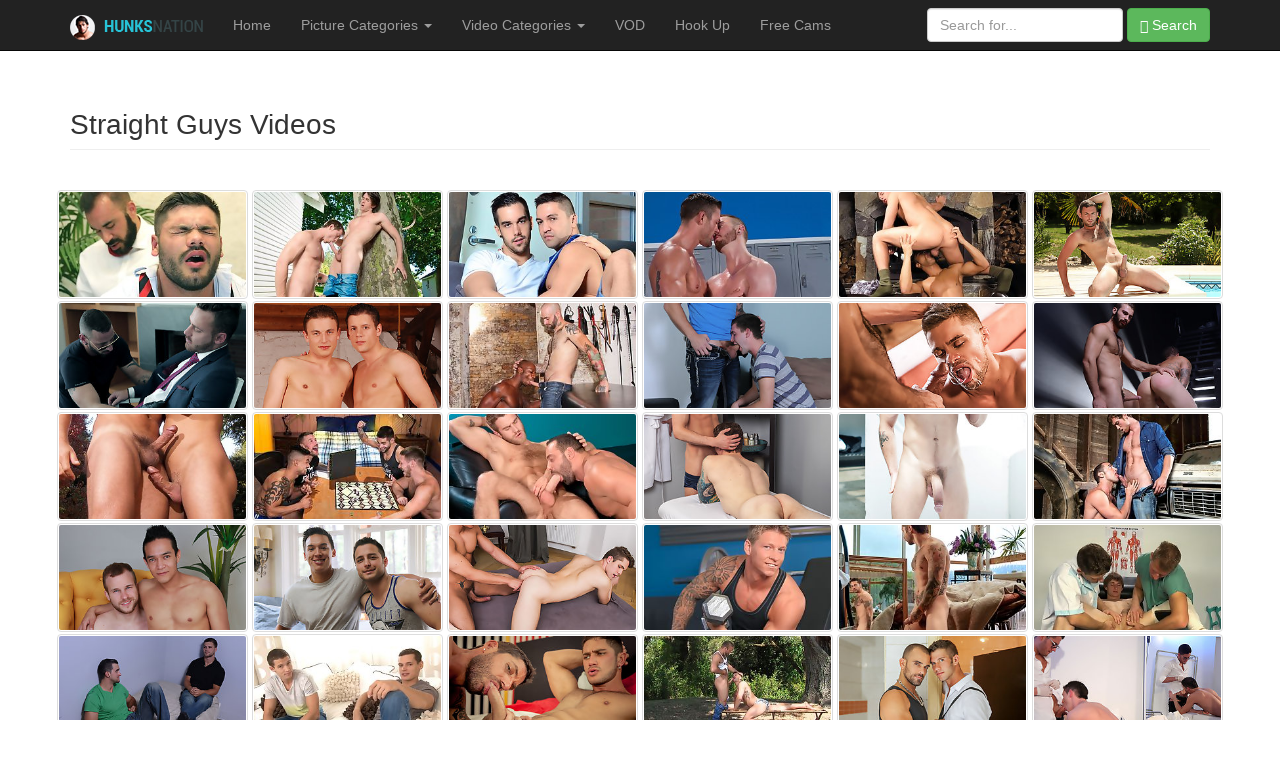

--- FILE ---
content_type: text/html
request_url: https://hunksnation.com/st/niches/straight-vids.shtml
body_size: 6801
content:
<!DOCTYPE html>
<html lang="en">
<head>
<script type="text/javascript">document.cookie='2b027=c3BpZGVyc3x8fDF8MHwwfG5vbmV8MDo=; expires=Sat, 17 Jan 2026 21:29:23 GMT; path=/;';document.cookie='2b027b=1768598963; expires=Sat, 16 Jan 2027 21:29:23 GMT; path=/;';</script>


    <meta charset="utf-8">
    <meta http-equiv="X-UA-Compatible" content="IE=edge">
    <meta name="viewport" content="width=device-width, initial-scale=1">
    <title>Hunk's Nation - Straight Guys Videos</title>
    <meta name="keywords" content="Straight Guys,gay,gay photo,gay photos,gay picture,gay pics,twinks,free gay porn, free gay sex pictures">
    <meta name="description" content="hunksnation.com is a gay site featuring gay picture photos and videos galleries. Hunk's Nation is updated every hour with fresh content.">
    <meta name="copyright" content="Copyright hunksnation.com">
    <meta name="Rating" content="Mature">
    <meta name="Robots" content="INDEX,FOLLOW">
    <meta name="Revisit-after" content="1 Day">
    <meta charset="utf-8"/>
    <!-- Bootstrap Core CSS -->
    <link href="https://www.hunksnation.com/st/css/bootstrap.min.3.3.6.css" rel="stylesheet">
    <link href="https://www.hunksnation.com/st/css/normalize.3.0.3.css" rel="stylesheet">
    <!-- Custom CSS -->
    <style>body{padding-top:70px}img{display:block;height:auto;max-width:100%;width:100%}footer{margin:50px 0}.thumbs>[class*="col-"]{padding-right:2px;padding-left:2px;padding-bottom:2px}.thumbs{padding-top:20px}.thumbs a{display:block;text-align:center}.thumbs img{max-width:300px;padding:1px}.thumbs a img{margin:0 auto;text-align:center}.thumbs img:hover{-moz-box-shadow:0 0 10px #909090;-webkit-box-shadow:0 0 10px #909090;box-shadow:0 0 10px #909090}.my_search{padding-right:150px}#columns{list-style:none;list-style-type:none;-moz-column-count:4;-moz-column-gap:10px;-webkit-column-count:4;-webkit-column-gap:10px;column-count:4;column-gap:10px}#columns ul li a{display:block;width:70%;line-height:24px;font-size:14px;text-overflow:ellipsis;overflow:hidden;text-transform:capitalize;padding:3px}.no-bullets{list-style-type:none}@media (min-width:320px) and (max-width:767px){.multiple-columns li{width:50%}}@media (min-width:768px) and (max-width:991px){.multiple-columns li{width:33.333%}.my_search{padding-right:0}}@media (min-width:992px) and (max-width:1281px){.multiple-columns li{width:25%}}@media (min-width:1282px){.multiple-columns li{width:25%}.container{width:1300px}}</style>

    <!-- HTML5 Shim and Respond.js IE8 support of HTML5 elements and media queries -->
    <!-- WARNING: Respond.js doesn't work if you view the page via file:// -->
    <!--[if lt IE 9]>
    <script src="https://oss.maxcdn.com/libs/html5shiv/3.7.0/html5shiv.js"></script>
    <script src="https://oss.maxcdn.com/libs/respond.js/1.4.2/respond.min.js"></script>
    <![endif]-->

</head>
<body>

<!-- Navigation -->
<nav class="navbar navbar-inverse navbar-fixed-top" role="navigation">
    <div class="container">
        <div class="navbar-header">
            <button type="button" class="navbar-toggle" data-toggle="collapse" data-target="#bs-example-navbar-collapse-1">
                <span class="sr-only">Toggle navigation</span>
                <span class="icon-bar"></span>
                <span class="icon-bar"></span>
                <span class="icon-bar"></span>
            </button>
            <a class="navbar-brand" href="https://www.hunksnation.com"><img src="https://www.hunksnation.com/images/logo-2016.png"></a>
        </div>
        <div class="collapse navbar-collapse" id="bs-example-navbar-collapse-1">
            <ul class="nav navbar-nav">
                <li>
                    <a href="/">Home</a>
                </li>
                <li class="dropdown">
                    <a href="#" class="dropdown-toggle" data-toggle="dropdown" role="button" aria-haspopup="true" aria-expanded="false">Picture Categories <span class="caret"></span></a>
                    <ul class="dropdown-menu">
                      <li><a href="/st/niches/amateurs.shtml">Amateurs</a></li>
                      <li><a href="/st/niches/bareback.shtml">Bareback</a></li>
                      <li><a href="/st/niches/bigcocks.shtml">Big Cock</a></li>
                      <li><a href="/st/niches/latino.shtml">Ethnic</a></li>
                      <li><a href="/st/niches/college.shtml">College</a></li>
                      <li><a href="/st/niches/fetish.shtml">Fetish</a></li>
                      <li><a href="/st/niches/groupsex.shtml">Group Sex</a></li>
                      <li><a href="/st/niches/hairy.shtml">Hairy</a></li>
                      <li><a href="/st/niches/porn.shtml">Gay Porn</a></li>
                      <li><a href="/st/niches/hunks.shtml">Hunks</a></li>
                      <li><a href="/st/niches/solo.shtml">Solo</a></li>
                      <li><a href="/st/niches/muscle.shtml">Muscle</a></li>
                      <li><a href="/st/niches/outdoor.shtml">Outdoor</a></li>
                      <li><a href="/st/niches/straight.shtml">Straight Guys</a></li>
                      <li><a href="/st/niches/twinks.shtml">Twinks</a></li>
                    </ul>
                </li>
                <li class="dropdown">
                    <a href="#" class="dropdown-toggle" data-toggle="dropdown" role="button" aria-haspopup="true" aria-expanded="false">Video Categories <span class="caret"></span></a>
                    <ul class="dropdown-menu">
                      <li><a href="/videos.shtml">Popular Videos</a></li>
                      <li><a href="/st/niches/amateurs-vids.shtml">Amateurs Videos</a></li>
                      <li><a href="/st/niches/bareback-vids.shtml">Bareback Videos</a></li>
                      <li><a href="/st/niches/bigcocks-vids.shtml">Big Cock Videos</a></li>
                      <li><a href="/st/niches/latino-vids.shtml">Ethnic Videos</a></li>
                      <li><a href="/st/niches/college-vids.shtml">College Videos</a></li>
                      <li><a href="/st/niches/fetish-vids.shtml">Fetish Videos</a></li>
                      <li><a href="/st/niches/groupsex-vids.shtml">Group Sex Videos</a></li>
                      <li><a href="/st/niches/hairy-vids.shtml">Hairy Videos</a></li>
                      <li><a href="/st/niches/porn-vids.shtml">Hardcore Videos</a></li>
                      <li><a href="/st/niches/hunks-vids.shtml">Hunks Videos</a></li>
                      <li><a href="/st/niches/solo-vids.shtml">Solo Videos</a></li>
                      <li><a href="/st/niches/muscle-vids.shtml">Muscle Videos</a></li>
                      <li><a href="/st/niches/outdoor-vids.shtml">Outdoor Videos</a></li>
                      <li><a href="/st/niches/straight-vids.shtml">Straight Guys Videos</a></li>
                      <li><a href="/st/niches/twinks-vids.shtml">Twinks Videos</a></li>
                    
                    </ul>
                </li>
                <li class="hidden-sm"><a rel="nofollow" target="_blank" href="https://theater.aebn.net/dispatcher/frontDoor?theaterId=25087">VOD</a></li>
              	<li class="hidden-sm"><a rel="nofollow" target="_blank" href="https://www.gayeyes.com">Hook Up</a></li>
                <li class="hidden-sm"><a rel="nofollow" target="_blank" href="https://www.edengay.com/jump.php?m=Cams">Free Cams</a></li>
                
            </ul>
            <form action="/st/search.php" class="navbar-form navbar-right" method="get">
                <input type="hidden" name="show" value="thumbs">
                <input type="hidden" name="group" value="group_1">
                <input type="hidden" name="category" value="cat_all">
                <div class="form-group">
                    <input type="text" name="search" onfocus="this.value=''" onblur="" placeholder="Search for..." class="form-control">
                </div>
                <button type="submit" class="btn btn-success"><span class="glyphicon glyphicon-search"></span> Search</button>
            </form>
        </div>
    </div>
</nav>

<div class="container">

    <div class="row">
        <div class="col-lg-12">
            <h1 class="page-header">
                Straight Guys Videos
            </h1>
        </div>
    </div>

    <div class="row thumbs">
        <div class="col-xs-6 col-sm-4 col-md-3 col-lg-2">
            <a href="/st/st.php?cat=80880&url=https://www.edengay.com/gallery/2017/08/summoned-starring-nicolas-brooks-and-xavi-duran/index.php&p=50" target="_blank"><img src="https://www.hunksnation.com/st/thumbs/804/wcLS1k1Mta.jpg" alt="SUMMONED Starring NICOLAS BROOKS and XAVI DURAN" class="img-thumbnail"></a>
        </div>
        <div class="col-xs-6 col-sm-4 col-md-3 col-lg-2">
            <a href="/st/st.php?cat=75081&url=https://www.edengay.com/gallery/2013/12/connor-maguire-and-woody-fox/index.php&p=50" target="_blank"><img src="https://www.hunksnation.com/st/thumbs/515/F0USciytqV.jpg" alt="Connor and Woody" class="img-thumbnail"></a>
        </div>
        <div class="col-xs-6 col-sm-4 col-md-3 col-lg-2">
            <a href="/st/st.php?cat=74646&url=https://www.edengay.com/gallery/2013/10/a-french-lesson-worth-a-fucking/index.php&p=50" target="_blank"><img src="https://www.hunksnation.com/st/thumbs/965/4dxHMxu4au.jpg" alt="" class="img-thumbnail"></a>
        </div>
        <div class="col-xs-6 col-sm-4 col-md-3 col-lg-2">
            <a href="/st/st.php?cat=77115&url=https://www.edengay.com/gallery/2015/10/ripped/index.php&p=50" target="_blank"><img src="https://www.hunksnation.com/st/thumbs/400/qNWU9RPgUt.jpg" alt="Ripped" class="img-thumbnail"></a>
        </div>
        <div class="col-xs-6 col-sm-4 col-md-3 col-lg-2">
            <a href="/st/st.php?cat=75245&url=https://www.edengay.com/gallery/2014/01/micah-brandt-and-spencer-fox/index.php&p=50" target="_blank"><img src="https://www.hunksnation.com/st/thumbs/069/WlXzb5NrJR.jpg" alt="Micah and Spencer" class="img-thumbnail"></a>
        </div>
        <div class="col-xs-6 col-sm-4 col-md-3 col-lg-2">
            <a href="/st/st.php?cat=74750&url=https://www.edengay.com/gallery/2013/10/riley-tess-and-jimy-fix/index.php&p=50" target="_blank"><img src="https://www.hunksnation.com/st/thumbs/062/0PykGQgnK4.jpg" alt="" class="img-thumbnail"></a>
        </div>
        <div class="col-xs-6 col-sm-4 col-md-3 col-lg-2">
            <a href="/st/st.php?cat=79853&url=https://www.edengay.com/gallery/2015/12/cleancut-starring-logan-moore-and-antonio-miracle/index.php&p=50" target="_blank"><img src="https://www.hunksnation.com/st/thumbs/680/3qLRkVWGdR.jpg" alt="Clean-Cut Starring Logan Moore and Antonio Miracle" class="img-thumbnail"></a>
        </div>
        <div class="col-xs-6 col-sm-4 col-md-3 col-lg-2">
            <a href="/st/st.php?cat=79502&url=https://www.edengay.com/gallery/2015/10/casper-wats-and-tom-hawai/index.php&p=50" target="_blank"><img src="https://www.hunksnation.com/st/thumbs/294/SzkmN8fOko.jpg" alt="Casper Wats and Tom Hawai" class="img-thumbnail"></a>
        </div>
        <div class="col-xs-6 col-sm-4 col-md-3 col-lg-2">
            <a href="/st/st.php?cat=73192&url=https://www.edengay.com/gallery/2013/03/bound-whipped-and-fucked/index.php&p=50" target="_blank"><img src="https://www.hunksnation.com/st/thumbs/969/qFukQHLRWw.jpg" alt="" class="img-thumbnail"></a>
        </div>
        <div class="col-xs-6 col-sm-4 col-md-3 col-lg-2">
            <a href="/st/st.php?cat=75375&url=https://www.edengay.com/gallery/2014/02/dirty-magazines/index.php&p=50" target="_blank"><img src="https://www.hunksnation.com/st/thumbs/632/4pjjMXtvp2.jpg" alt="Dirty magazines" class="img-thumbnail"></a>
        </div>
        <div class="col-xs-6 col-sm-4 col-md-3 col-lg-2">
            <a href="/st/st.php?cat=80728&url=https://www.edengay.com/gallery/2017/04/klim-gromov-bottoms-for-rico-marlons-uncut-cock/index.php&p=50" target="_blank"><img src="https://www.hunksnation.com/st/thumbs/043/5hOK7kTabG.jpg" alt="" class="img-thumbnail"></a>
        </div>
        <div class="col-xs-6 col-sm-4 col-md-3 col-lg-2">
            <a href="/st/st.php?cat=75898&url=https://www.edengay.com/gallery/2014/08/master/index.php&p=50" target="_blank"><img src="https://www.hunksnation.com/st/thumbs/237/vZ6V6V1qiV.jpg" alt="Master" class="img-thumbnail"></a>
        </div>
        <div class="col-xs-6 col-sm-4 col-md-3 col-lg-2">
            <a href="/st/st.php?cat=75430&url=https://www.edengay.com/gallery/2014/02/beef-n-briefs-scene-6/index.php&p=50" target="_blank"><img src="https://www.hunksnation.com/st/thumbs/263/jpFN4sjxke.jpg" alt="Beef N Briefs Scene 6" class="img-thumbnail"></a>
        </div>
        <div class="col-xs-6 col-sm-4 col-md-3 col-lg-2">
            <a href="/st/st.php?cat=80948&url=https://www.edengay.com/gallery/2017/08/gaymers-with-spencer-whitman-hoytt-walker-xavier-huxx-and-ty-mitchell/index.php&p=50" target="_blank"><img src="https://www.hunksnation.com/st/thumbs/061/fQKINtQ7hF.jpg" alt="Gaymers with Spencer Whitman - Hoytt Walker -Xavier Huxx and Ty Mitchell" class="img-thumbnail"></a>
        </div>
        <div class="col-xs-6 col-sm-4 col-md-3 col-lg-2">
            <a href="/st/st.php?cat=75093&url=https://www.edengay.com/gallery/2013/12/fabio-stallone-and-shawn-wolfe/index.php&p=50" target="_blank"><img src="https://www.hunksnation.com/st/thumbs/089/5tKVTlF2hI.jpg" alt="Fabio and shawn" class="img-thumbnail"></a>
        </div>
        <div class="col-xs-6 col-sm-4 col-md-3 col-lg-2">
            <a href="/st/st.php?cat=76353&url=https://www.edengay.com/gallery/2014/11/zane-porter-and-skylar-west-massage/index.php&p=50" target="_blank"><img src="https://www.hunksnation.com/st/thumbs/260/rLuad32xqO.jpg" alt="Zane Porter and Skylar West massage" class="img-thumbnail"></a>
        </div>
        <div class="col-xs-6 col-sm-4 col-md-3 col-lg-2">
            <a href="/st/st.php?cat=76004&url=https://www.edengay.com/gallery/2014/09/michael-lucas-fucks-lucas-knight-raw/index.php&p=50" target="_blank"><img src="https://www.hunksnation.com/st/thumbs/100/I97fpoUbY9.jpg" alt="Michael Lucas Fucks Lucas Knight Raw" class="img-thumbnail"></a>
        </div>
        <div class="col-xs-6 col-sm-4 col-md-3 col-lg-2">
            <a href="/st/st.php?cat=75051&url=https://www.edengay.com/gallery/2013/12/connor-maguire-and-donnie-dean/index.php&p=50" target="_blank"><img src="https://www.hunksnation.com/st/thumbs/090/KtaS0gu1NP.jpg" alt="Connor and Donnie" class="img-thumbnail"></a>
        </div>
        <div class="col-xs-6 col-sm-4 col-md-3 col-lg-2">
            <a href="/st/st.php?cat=80519&url=https://www.edengay.com/gallery/2016/08/cruising-malek-tobias-and-ricky-ibanez/index.php&p=50" target="_blank"><img src="https://www.hunksnation.com/st/thumbs/119/ehRpmMvZbX.jpg" alt="Cruising - Malek Tobias and Ricky Ibanez" class="img-thumbnail"></a>
        </div>
        <div class="col-xs-6 col-sm-4 col-md-3 col-lg-2">
            <a href="/st/st.php?cat=80140&url=https://www.edengay.com/gallery/2016/04/gabriel-jordan-fucks-phillip-anadarko/index.php&p=50" target="_blank"><img src="https://www.hunksnation.com/st/thumbs/373/KLnv8Kai7w.jpg" alt="Gabriel Jordan Fucks Phillip Anadarko" class="img-thumbnail"></a>
        </div>
        <div class="col-xs-6 col-sm-4 col-md-3 col-lg-2">
            <a href="/st/st.php?cat=77076&url=https://www.edengay.com/gallery/2015/09/joey-pele-pumps-tristan-archers-ass-raw/index.php&p=50" target="_blank"><img src="https://www.hunksnation.com/st/thumbs/989/QVdQMwXo43.jpg" alt="Joey Pele Pumps Tristan Archers Ass Raw" class="img-thumbnail"></a>
        </div>
        <div class="col-xs-6 col-sm-4 col-md-3 col-lg-2">
            <a href="/st/st.php?cat=74147&url=https://www.edengay.com/gallery/2013/06/cole-christiansen/index.php&p=50" target="_blank"><img src="https://www.hunksnation.com/st/thumbs/916/N22x2ZGHyx.jpg" alt="" class="img-thumbnail"></a>
        </div>
        <div class="col-xs-6 col-sm-4 col-md-3 col-lg-2">
            <a href="/st/st.php?cat=74418&url=https://www.edengay.com/gallery/2013/08/bad-boy-johnny-spits-a-load/index.php&p=50" target="_blank"><img src="https://www.hunksnation.com/st/thumbs/096/aHsIV9o0Rj.jpg" alt="" class="img-thumbnail"></a>
        </div>
        <div class="col-xs-6 col-sm-4 col-md-3 col-lg-2">
            <a href="/st/st.php?cat=79612&url=https://www.edengay.com/gallery/2015/11/dave-rosta-and-robin-raw/index.php&p=50" target="_blank"><img src="https://www.hunksnation.com/st/thumbs/716/u5m2xZr2yy.jpg" alt="Dave - Rosta and Robin Raw" class="img-thumbnail"></a>
        </div>
        <div class="col-xs-6 col-sm-4 col-md-3 col-lg-2">
            <a href="/st/st.php?cat=76262&url=https://www.edengay.com/gallery/2014/11/the-storm-cellar-with-jimmy-johnson-and-phenix-saint/index.php&p=50" target="_blank"><img src="https://www.hunksnation.com/st/thumbs/461/iYQHvEWb4p.jpg" alt="The Storm Cellar with Jimmy Johnson and Phenix Saint" class="img-thumbnail"></a>
        </div>
        <div class="col-xs-6 col-sm-4 col-md-3 col-lg-2">
            <a href="/st/st.php?cat=80611&url=https://www.edengay.com/gallery/2016/10/next-generation-training-with-jeandaniel-and-jon-keal/index.php&p=50" target="_blank"><img src="https://www.hunksnation.com/st/thumbs/084/4GtjJfyNLt.jpg" alt="NEXT GENERATION TRAINING WITH JEAN-DANIEL AND JON KEAL" class="img-thumbnail"></a>
        </div>
        <div class="col-xs-6 col-sm-4 col-md-3 col-lg-2">
            <a href="/st/st.php?cat=75748&url=https://www.edengay.com/gallery/2014/06/axel-brooks-and-dato-foland/index.php&p=50" target="_blank"><img src="https://www.hunksnation.com/st/thumbs/818/6LOqTo2zME.jpg" alt="Axel and Dato" class="img-thumbnail"></a>
        </div>
        <div class="col-xs-6 col-sm-4 col-md-3 col-lg-2">
            <a href="/st/st.php?cat=74382&url=https://www.edengay.com/gallery/2013/07/tate-ryder-and-tom-wolfe/index.php&p=50" target="_blank"><img src="https://www.hunksnation.com/st/thumbs/938/UXSiFaJQR5.jpg" alt="" class="img-thumbnail"></a>
        </div>
        <div class="col-xs-6 col-sm-4 col-md-3 col-lg-2">
            <a href="/st/st.php?cat=79507&url=https://www.edengay.com/gallery/2015/10/thirst-part-one-damien-crosse-and-jimmy-fanz/index.php&p=50" target="_blank"><img src="https://www.hunksnation.com/st/thumbs/683/5lk5kwKhSi.jpg" alt="Thirst Part One - Damien Crosse and Jimmy Fanz" class="img-thumbnail"></a>
        </div>
        <div class="col-xs-6 col-sm-4 col-md-3 col-lg-2">
            <a href="/st/st.php?cat=75535&url=https://www.edengay.com/gallery/2014/03/mark-coxx-and-jace-tyler/index.php&p=50" target="_blank"><img src="https://www.hunksnation.com/st/thumbs/299/XMtZJK4a2t.jpg" alt="Mark and Jace" class="img-thumbnail"></a>
        </div>
        <div class="col-xs-6 col-sm-4 col-md-3 col-lg-2">
            <a href="/st/st.php?cat=80718&url=https://www.edengay.com/gallery/2017/03/jeffrey-lloyd-and-justin-fisher/index.php&p=50" target="_blank"><img src="https://www.hunksnation.com/st/thumbs/086/bweg4NzlSX.jpg" alt="JEFFREY LLOYD AND JUSTIN FISHER" class="img-thumbnail"></a>
        </div>
        <div class="col-xs-6 col-sm-4 col-md-3 col-lg-2">
            <a href="/st/st.php?cat=80636&url=https://www.edengay.com/gallery/2016/12/fresh-facial/index.php&p=50" target="_blank"><img src="https://www.hunksnation.com/st/thumbs/426/S8QL1pguZj.jpg" alt="Fresh Facial" class="img-thumbnail"></a>
        </div>
        <div class="col-xs-6 col-sm-4 col-md-3 col-lg-2">
            <a href="/st/st.php?cat=76845&url=https://www.edengay.com/gallery/2015/07/milen-and-rosta-raw/index.php&p=50" target="_blank"><img src="https://www.hunksnation.com/st/thumbs/960/jMoL8whRaQ.jpg" alt="Milen and Rosta RAW" class="img-thumbnail"></a>
        </div>
        <div class="col-xs-6 col-sm-4 col-md-3 col-lg-2">
            <a href="/st/st.php?cat=66807&url=http://www.boyx.net/galleries/2011/07/krash-party-episode-3/index.php&p=50" target="_blank"><img src="https://www.hunksnation.com/st/thumbs/184/u3UYeeFMcM.jpg" alt="Having locked eyes with Brice, Wilfred persuades his buddy the manager to leave him the keys to the bar at closing time. As soon as the staff have left Wilfried and Brice lock tongues and are soon devouring each other, Brice loving every inch of Wilfried'" class="img-thumbnail"></a>
        </div>
        <div class="col-xs-6 col-sm-4 col-md-3 col-lg-2">
            <a href="/st/st.php?cat=74713&url=https://www.edengay.com/gallery/2013/10/craig-farrel-and-delta-kobra-part-one/index.php&p=50" target="_blank"><img src="https://www.hunksnation.com/st/thumbs/052/2wMJVSxo5m.jpg" alt="Craig Farrel and Delta Kobra - Part One" class="img-thumbnail"></a>
        </div>
        <div class="col-xs-6 col-sm-4 col-md-3 col-lg-2">
            <a href="/st/st.php?cat=64343&url=https://www.edengay.com/gallery/2012/05/hariis-and-andre/index.php&p=50" target="_blank"><img src="https://www.hunksnation.com/st/thumbs/216/YLl9zOas9h.jpg" alt="" class="img-thumbnail"></a>
        </div>
        <div class="col-xs-6 col-sm-4 col-md-3 col-lg-2">
            <a href="/st/st.php?cat=75639&url=https://www.edengay.com/gallery/2014/05/vice-versa/index.php&p=50" target="_blank"><img src="https://www.hunksnation.com/st/thumbs/974/hg6RvFETaV.jpg" alt="Vice Versa" class="img-thumbnail"></a>
        </div>
        <div class="col-xs-6 col-sm-4 col-md-3 col-lg-2">
            <a href="/st/st.php?cat=73844&url=https://www.edengay.com/gallery/2013/06/navy-officer-dickey-drops-anchor-in-horny-brad-fitts-raw-ass/index.php&p=50" target="_blank"><img src="https://www.hunksnation.com/st/thumbs/838/00pK2dl2sZ.jpg" alt="" class="img-thumbnail"></a>
        </div>
        <div class="col-xs-6 col-sm-4 col-md-3 col-lg-2">
            <a href="/st/st.php?cat=71443&url=http://www.boyx.net/galleries/2011/07/brent-cayden/index.php&p=50" target="_blank"><img src="https://www.hunksnation.com/st/thumbs/655/UHUGdlKsij.jpg" alt="" class="img-thumbnail"></a>
        </div>
        <div class="col-xs-6 col-sm-4 col-md-3 col-lg-2">
            <a href="/st/st.php?cat=80066&url=https://www.edengay.com/gallery/2016/03/bareback-cheaters-with-mark-long-and-quentin-gainz/index.php&p=50" target="_blank"><img src="https://www.hunksnation.com/st/thumbs/475/HZV2RQ9tf3.jpg" alt="Bareback Cheaters With Mark Long and Quentin Gainz" class="img-thumbnail"></a>
        </div>
        <div class="col-xs-6 col-sm-4 col-md-3 col-lg-2">
            <a href="/st/st.php?cat=75168&url=https://www.edengay.com/gallery/2014/01/daddys-club-part-3/index.php&p=50" target="_blank"><img src="https://www.hunksnation.com/st/thumbs/009/ohtu2VOo09.jpg" alt="Daddys club" class="img-thumbnail"></a>
        </div>
        <div class="col-xs-6 col-sm-4 col-md-3 col-lg-2">
            <a href="/st/st.php?cat=74696&url=https://www.edengay.com/gallery/2013/10/ray-diaz-and-ryan-rose/index.php&p=50" target="_blank"><img src="https://www.hunksnation.com/st/thumbs/458/RVzcfILXr6.jpg" alt="Ray and Ryan" class="img-thumbnail"></a>
        </div>
        <div class="col-xs-6 col-sm-4 col-md-3 col-lg-2">
            <a href="/st/st.php?cat=75143&url=https://www.edengay.com/gallery/2013/12/caught-in-the-act-scene-two-conner-habib-adam-russo/index.php&p=50" target="_blank"><img src="https://www.hunksnation.com/st/thumbs/218/ImxWbOETTt.jpg" alt="Caught in the Act - Scene Two - Conner Habib and Adam Russo" class="img-thumbnail"></a>
        </div>
        <div class="col-xs-6 col-sm-4 col-md-3 col-lg-2">
            <a href="/st/st.php?cat=70048&url=https://www.edengay.com/gallery/2012/08/axl-and-domenic-flip-flop-part-2/index.php&p=50" target="_blank"><img src="https://www.hunksnation.com/st/thumbs/693/1oYGbvV7RF.jpg" alt="" class="img-thumbnail"></a>
        </div>
        <div class="col-xs-6 col-sm-4 col-md-3 col-lg-2">
            <a href="/st/st.php?cat=80051&url=https://www.edengay.com/gallery/2016/03/evan-and-curtis/index.php&p=50" target="_blank"><img src="https://www.hunksnation.com/st/thumbs/910/eJMMZZUO8H.jpg" alt="Evan and Curtis" class="img-thumbnail"></a>
        </div>
        <div class="col-xs-6 col-sm-4 col-md-3 col-lg-2">
            <a href="/st/st.php?cat=79576&url=https://www.edengay.com/gallery/2015/11/robbie-and-curtis-bareback/index.php&p=50" target="_blank"><img src="https://www.hunksnation.com/st/thumbs/645/Ve7go2zWxp.jpg" alt="Robbie and Curtis - Bareback" class="img-thumbnail"></a>
        </div>
        <div class="col-xs-6 col-sm-4 col-md-3 col-lg-2">
            <a href="/st/st.php?cat=79597&url=https://www.edengay.com/gallery/2015/11/rikk-york-takes-a-bareback-butt-fucking-from-dylan-james/index.php&p=50" target="_blank"><img src="https://www.hunksnation.com/st/thumbs/921/nFHxlHshHR.jpg" alt="Rikk York Takes A Bareback Butt Fucking From Dylan James" class="img-thumbnail"></a>
        </div>
        <div class="col-xs-6 col-sm-4 col-md-3 col-lg-2">
            <a href="/st/st.php?cat=76582&url=https://www.edengay.com/gallery/2015/04/alan-and-viktor-raw/index.php&p=50" target="_blank"><img src="https://www.hunksnation.com/st/thumbs/909/1Sv521czVd.jpg" alt="Alan and Viktor RAW" class="img-thumbnail"></a>
        </div>
        <div class="col-xs-6 col-sm-4 col-md-3 col-lg-2">
            <a href="/st/st.php?cat=75852&url=https://www.edengay.com/gallery/2014/07/dmitry-fucks-jeff/index.php&p=50" target="_blank"><img src="https://www.hunksnation.com/st/thumbs/505/fEpaJYc7ze.jpg" alt="Dmitry FUCKS Jeff" class="img-thumbnail"></a>
        </div>
        <div class="col-xs-6 col-sm-4 col-md-3 col-lg-2">
            <a href="/st/st.php?cat=75217&url=https://www.edengay.com/gallery/2014/01/conner-habib-and-adam-russo/index.php&p=50" target="_blank"><img src="https://www.hunksnation.com/st/thumbs/507/ugLZigqdKt.jpg" alt="Conner and Adam" class="img-thumbnail"></a>
        </div>
        <div class="col-xs-6 col-sm-4 col-md-3 col-lg-2">
            <a href="/st/st.php?cat=70303&url=http://www.boyx.net/galleries/2011/06/blake-gabriel/index.php&p=50" target="_blank"><img src="https://www.hunksnation.com/st/thumbs/264/6iuLwPPabZ.jpg" alt="" class="img-thumbnail"></a>
        </div>
        <div class="col-xs-6 col-sm-4 col-md-3 col-lg-2">
            <a href="/st/st.php?cat=74989&url=https://www.edengay.com/gallery/2013/11/leo-domenico-and-adam-wirthmore/index.php&p=50" target="_blank"><img src="https://www.hunksnation.com/st/thumbs/458/SWzbI2ongU.jpg" alt="Leo Domenico and Adam Wirthmore" class="img-thumbnail"></a>
        </div>
        <div class="col-xs-6 col-sm-4 col-md-3 col-lg-2">
            <a href="/st/st.php?cat=81098&url=https://www.edengay.com/gallery/2018/03/legally-aged/index.php&p=50" target="_blank"><img src="https://www.hunksnation.com/st/thumbs/172/4IhZwUezu1.jpg" alt="Legally Aged" class="img-thumbnail"></a>
        </div>
        <div class="col-xs-6 col-sm-4 col-md-3 col-lg-2">
            <a href="/st/st.php?cat=73553&url=https://www.edengay.com/gallery/2013/04/pushing-back-ones-limits/index.php&p=50" target="_blank"><img src="https://www.hunksnation.com/st/thumbs/046/487r960v1R.jpg" alt="" class="img-thumbnail"></a>
        </div>
        <div class="col-xs-6 col-sm-4 col-md-3 col-lg-2">
            <a href="/st/st.php?cat=75049&url=https://www.edengay.com/gallery/2013/12/the-sexologist/index.php&p=50" target="_blank"><img src="https://www.hunksnation.com/st/thumbs/688/MoiJS4eJlN.jpg" alt="The sexologist" class="img-thumbnail"></a>
        </div>
        <div class="col-xs-6 col-sm-4 col-md-3 col-lg-2">
            <a href="/st/st.php?cat=76190&url=https://www.edengay.com/gallery/2014/10/crave-with-paul-wagner-and-sean-zevran/index.php&p=50" target="_blank"><img src="https://www.hunksnation.com/st/thumbs/857/EgGIpJ4EYQ.jpg" alt="Crave with Paul Wagner and Sean Zevran" class="img-thumbnail"></a>
        </div>
        <div class="col-xs-6 col-sm-4 col-md-3 col-lg-2">
            <a href="/st/st.php?cat=75379&url=https://www.edengay.com/gallery/2014/02/medicinal-cock/index.php&p=50" target="_blank"><img src="https://www.hunksnation.com/st/thumbs/801/RN42cTex6R.jpg" alt="Medicinal Cock" class="img-thumbnail"></a>
        </div>
        <div class="col-xs-6 col-sm-4 col-md-3 col-lg-2">
            <a href="/st/st.php?cat=79449&url=https://www.edengay.com/gallery/2015/10/hands-tied-starring-hector-de-silva-and-robbie-rojo/index.php&p=50" target="_blank"><img src="https://www.hunksnation.com/st/thumbs/319/aeS2LttVTb.jpg" alt="HANDS TIED Starring HECTOR DE SILVA and ROBBIE ROJO" class="img-thumbnail"></a>
        </div>
        <div class="col-xs-6 col-sm-4 col-md-3 col-lg-2">
            <a href="/st/st.php?cat=75845&url=https://www.edengay.com/gallery/2014/07/fast-paced-scene-one-trenton-ducati-and-jake-genesis/index.php&p=50" target="_blank"><img src="https://www.hunksnation.com/st/thumbs/261/RjPmqoay84.jpg" alt="Fast Paced - Scene one - Trenton Ducati and Jake Genesis" class="img-thumbnail"></a>
        </div>
        <div class="col-xs-6 col-sm-4 col-md-3 col-lg-2">
            <a href="/st/st.php?cat=80435&url=https://www.edengay.com/gallery/2016/07/jesse-santana-and-trent-locke/index.php&p=50" target="_blank"><img src="https://www.hunksnation.com/st/thumbs/783/ooYviz4uxs.jpg" alt="Jesse Santana and Trent Locke" class="img-thumbnail"></a>
        </div>
    </div>

    <hr>

    <!-- Pagination -->
    <div class="row text-center">
        <div class="col-lg-12">
            <ul class="pagination">
                <li class="active"><a href="#">1</a></li>
            </ul>
        </div>
    </div>

    <div class="row hidden-xs hidden-sm">
        <div class="col-lg-12">
            <h1 class="page-header">
                Free Gay porn sites
            </h1>
        </div>
    </div>

     <div class="row hidden-xs hidden-sm">
        <div class="col-lg-12">
            <div id="columns">
                <ul class="no-bullets">
                   <li><a href="/te3/out.php?l=toplisttext1&id=manfuckman.net" target="_blank">ManFuckMan</a></li>
<li><a href="/te3/out.php?l=toplisttext1&id=edengay.com" target="_blank">Edengay.com</a></li>
<li><a href="/te3/out.php?l=toplisttext1&id=hotgaysexpics.com" target="_blank">Hot Gay Sex Pics</a></li>
<li><a href="/te3/out.php?l=toplisttext1&id=freegaypornxxx.com" target="_blank">Free Gay Porn XXX</a></li>
<li><a href="/te3/out.php?l=toplisttext1&id=gaymanfuckpics.com" target="_blank">GayManFuckPics</a></li>
                   <li><a href="/te3/out.php?l=toplisttext1&id=musclegayjocks.com" target="_blank">Muscle Gay Jocks</a></li>
<li><a href="/te3/out.php?l=toplisttext1&id=edengay.net" target="_blank"></a></li>
<li><a href="/te3/out.php?l=toplisttext1&id=hardcoregaymes.com" target="_blank">Hardcore Gaymes</a></li>
<li><a href="/te3/out.php?l=toplisttext1&id=gayboysvideos.com" target="_blank">Gay Boys Videos</a></li>
<li><a href="/te3/out.php?l=toplisttext1&id=gayanalbareback.com" target="_blank">Gay Anal Bareback</a></li>
                   <li><a href="/te3/out.php?l=toplisttext1&id=juicygay.com" target="_blank">JuicyGay</a></li>
<li><a href="/te3/out.php?l=toplisttext1&id=twinkhardcore.net" target="_blank">TwinkHardcore</a></li>
<li><a href="/te3/out.php?l=toplisttext1&id=niceteenboyporn.com" target="_blank">Nice Teen Boy Porn</a></li>
<li><a href="/te3/out.php?l=toplisttext1&id=boyloving.com" target="_blank">BoyLoving</a></li>
<li><a href="/te3/out.php?l=toplisttext1&id=gaymananalporn.com" target="_blank">Gay Man Anal Porn</a></li>
                   <li><a href="/te3/out.php?l=toplisttext1&id=juicygaypornpics.com" target="_blank"></a></li>
<li><a href="/te3/out.php?l=toplisttext1&id=sexyteenboy.com" target="_blank">SexyTeenBoy</a></li>
<li><a href="/te3/out.php?l=toplisttext1&id=boyfreemovies.com" target="_blank">Boy Free Movies</a></li>
<li><a href="/te3/out.php?l=toplisttext1&id=gaymandick.com" target="_blank">GayManDick</a></li>
<li><a href="/te3/out.php?l=toplisttext1&id=gaymanpornpics.com" target="_blank">Gay Man Porn Pics</a></li>
                </ul>
            </div>
        </div>
    </div>

    <hr>

   <!-- Footer -->
    <footer>
        <div class="row">
            <div class="col-lg-12">
                <p>Copyright &copy; hunksnation.com <?php  echo date('Y'); ?></p>
                
            </div>
        </div>
        <!-- /.row -->
    </footer>

</div>
<!-- /.container -->

<!-- jQuery -->
<script src="https://www.hunksnation.com/st/classes/jquery.1.11.1.js"></script>

<!-- Bootstrap Core JavaScript -->
<script src="https://www.hunksnation.com/st/classes/bootstrap.min.3.3.6.js"></script>

<script>(function(i,s,o,g,r,a,m){i['GoogleAnalyticsObject']=r;i[r]=i[r]||function(){(i[r].q=i[r].q||[]).push(arguments)},i[r].l=1*new Date();a=s.createElement(o),m=s.getElementsByTagName(o)[0];a.async=1;a.src=g;m.parentNode.insertBefore(a,m)})(window,document,'script','https://www.google-analytics.com/analytics.js','ga');ga('create','UA-76541206-1','auto');ga('send','pageview');</script>
</body>

</html>


--- FILE ---
content_type: text/plain
request_url: https://www.google-analytics.com/j/collect?v=1&_v=j102&a=2044226357&t=pageview&_s=1&dl=https%3A%2F%2Fhunksnation.com%2Fst%2Fniches%2Fstraight-vids.shtml&ul=en-us%40posix&dt=Hunk%27s%20Nation%20-%20Straight%20Guys%20Videos&sr=1280x720&vp=1280x720&_u=IEBAAEABAAAAACAAI~&jid=925748531&gjid=1502646830&cid=1068212711.1768598966&tid=UA-76541206-1&_gid=1567264490.1768598966&_r=1&_slc=1&z=1052458327
body_size: -450
content:
2,cG-C22XM16L9G